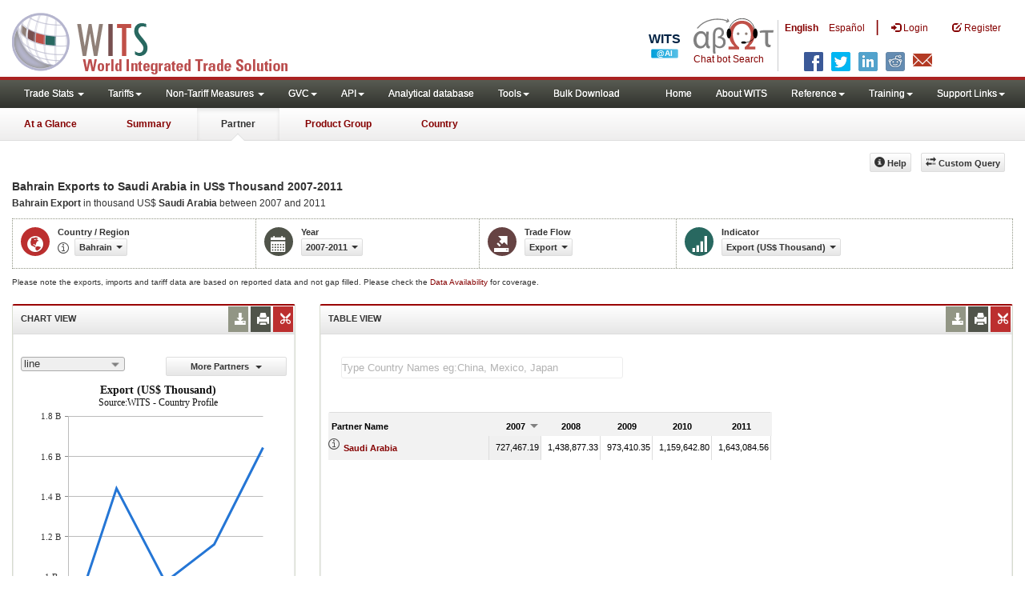

--- FILE ---
content_type: application/javascript
request_url: https://wits.worldbank.org/Scripts/Partner-Hash-en.js
body_size: 2700
content:
htPartner.setItem("WLD","World");htPartner.setItem("AFG","Afghanistan");htPartner.setItem("ALB","Albania");htPartner.setItem("DZA","Algeria");htPartner.setItem("ASM","American Samoa");htPartner.setItem("AND","Andorra");htPartner.setItem("AGO","Angola");htPartner.setItem("AIA","Anguila");htPartner.setItem("ATA","Antarctica");htPartner.setItem("ATG","Antigua and Barbuda");htPartner.setItem("ARG","Argentina");htPartner.setItem("ARM","Armenia");htPartner.setItem("ABW","Aruba");htPartner.setItem("AUS","Australia");htPartner.setItem("AUT","Austria");htPartner.setItem("AZE","Azerbaijan");htPartner.setItem("BHS","Bahamas, The");htPartner.setItem("BHR","Bahrain");htPartner.setItem("BGD","Bangladesh");htPartner.setItem("BRB","Barbados");htPartner.setItem("BLR","Belarus");htPartner.setItem("BEL","Belgium");htPartner.setItem("BLX","Belgium-Luxembourg");htPartner.setItem("BLZ","Belize");htPartner.setItem("BEN","Benin");htPartner.setItem("BMU","Bermuda");htPartner.setItem("BTN","Bhutan");htPartner.setItem("BOL","Bolivia");htPartner.setItem("BIH","Bosnia and Herzegovina");htPartner.setItem("BWA","Botswana");htPartner.setItem("BVT","Bouvet Island");htPartner.setItem("BAT","Br. Antr. Terr");htPartner.setItem("BRA","Brazil");htPartner.setItem("IOT","British Indian Ocean Ter.");htPartner.setItem("VGB","British Virgin Islands");htPartner.setItem("BRN","Brunei");htPartner.setItem("BGR","Bulgaria");htPartner.setItem("BUN","Bunkers");htPartner.setItem("BFA","Burkina Faso");htPartner.setItem("BDI","Burundi");htPartner.setItem("KHM","Cambodia");htPartner.setItem("CMR","Cameroon");htPartner.setItem("CAN","Canada");htPartner.setItem("CPV","Cape Verde");htPartner.setItem("CYM","Cayman Islands");htPartner.setItem("CAF","Central African Republic");htPartner.setItem("TCD","Chad");htPartner.setItem("CHL","Chile");htPartner.setItem("CHN","China");htPartner.setItem("CXR","Christmas Island");htPartner.setItem("CCK","Cocos (Keeling) Islands");htPartner.setItem("COL","Colombia");htPartner.setItem("COM","Comoros");htPartner.setItem("ZAR","Congo, Dem. Rep.");htPartner.setItem("COG","Congo, Rep.");htPartner.setItem("COK","Cook Islands");htPartner.setItem("CRI","Costa Rica");htPartner.setItem("CIV","Cote dIvoire");htPartner.setItem("HRV","Croatia");htPartner.setItem("CUB","Cuba");htPartner.setItem("CYP","Cyprus");htPartner.setItem("CZE","Czech Republic");htPartner.setItem("CSK","Czechoslovakia");htPartner.setItem("DNK","Denmark");htPartner.setItem("DJI","Djibouti");htPartner.setItem("DMA","Dominica");htPartner.setItem("DOM","Dominican Republic");htPartner.setItem("TMP","East Timor");htPartner.setItem("ECU","Ecuador");htPartner.setItem("EGY","Egypt, Arab Rep.");htPartner.setItem("SLV","El Salvador");htPartner.setItem("GNQ","Equatorial Guinea");htPartner.setItem("ERI","Eritrea");htPartner.setItem("EST","Estonia");htPartner.setItem("ETH","Ethiopia(excludes Eritrea)");htPartner.setItem("ETF","Ethiopia(includes Eritrea)");htPartner.setItem("EUN","European Union");htPartner.setItem("FRO","Faeroe Islands");htPartner.setItem("FLK","Falkland Island");htPartner.setItem("FJI","Fiji");htPartner.setItem("FIN","Finland");htPartner.setItem("SDN","Fm Sudan");htPartner.setItem("ATF","Fr. So. Ant. Tr");htPartner.setItem("FRA","France");htPartner.setItem("FRE","Free Zones");htPartner.setItem("GUF","French Guiana");htPartner.setItem("PYF","French Polynesia");htPartner.setItem("GAB","Gabon");htPartner.setItem("GMB","Gambia, The");htPartner.setItem("GEO","Georgia");htPartner.setItem("DDR","German Democratic Republic");htPartner.setItem("DEU","Germany");htPartner.setItem("GHA","Ghana");htPartner.setItem("GIB","Gibraltar");htPartner.setItem("GRC","Greece");htPartner.setItem("GRL","Greenland");htPartner.setItem("GRD","Grenada");htPartner.setItem("GLP","Guadeloupe");htPartner.setItem("GUM","Guam");htPartner.setItem("GTM","Guatemala");htPartner.setItem("GIN","Guinea");htPartner.setItem("GNB","Guinea-Bissau");htPartner.setItem("GUY","Guyana");htPartner.setItem("HTI","Haiti");htPartner.setItem("HMD","Heard Island and McDonald Isla");htPartner.setItem("VAT","Holy See");htPartner.setItem("HND","Honduras");htPartner.setItem("HKG","Hong Kong, China");htPartner.setItem("HUN","Hungary");htPartner.setItem("ISL","Iceland");htPartner.setItem("IND","India");htPartner.setItem("IDN","Indonesia");htPartner.setItem("IRN","Iran, Islamic Rep.");htPartner.setItem("IRQ","Iraq");htPartner.setItem("IRL","Ireland");htPartner.setItem("ISR","Israel");htPartner.setItem("ITA","Italy");htPartner.setItem("JAM","Jamaica");htPartner.setItem("JPN","Japan");htPartner.setItem("JOR","Jordan");htPartner.setItem("KAZ","Kazakhstan");htPartner.setItem("KEN","Kenya");htPartner.setItem("KIR","Kiribati");htPartner.setItem("PRK","Korea, Dem. Rep.");htPartner.setItem("KOR","Korea, Rep.");htPartner.setItem("KWT","Kuwait");htPartner.setItem("KGZ","Kyrgyz Republic");htPartner.setItem("LAO","Lao PDR");htPartner.setItem("LVA","Latvia");htPartner.setItem("LBN","Lebanon");htPartner.setItem("LSO","Lesotho");htPartner.setItem("LBR","Liberia");htPartner.setItem("LBY","Libya");htPartner.setItem("LTU","Lithuania");htPartner.setItem("LUX","Luxembourg");htPartner.setItem("MAC","Macao");htPartner.setItem("MKD","North Macedonia");htPartner.setItem("MDG","Madagascar");htPartner.setItem("MWI","Malawi");htPartner.setItem("MYS","Malaysia");htPartner.setItem("MDV","Maldives");htPartner.setItem("MLI","Mali");htPartner.setItem("MLT","Malta");htPartner.setItem("MHL","Marshall Islands");htPartner.setItem("MTQ","Martinique");htPartner.setItem("MRT","Mauritania");htPartner.setItem("MUS","Mauritius");htPartner.setItem("MYT","Mayotte");htPartner.setItem("MEX","Mexico");htPartner.setItem("FSM","Micronesia, Fed. Sts.");htPartner.setItem("MDA","Moldova");htPartner.setItem("MCO","Monaco");htPartner.setItem("MNG","Mongolia");htPartner.setItem("MNT","Montenegro");htPartner.setItem("MSR","Montserrat");htPartner.setItem("MAR","Morocco");htPartner.setItem("MOZ","Mozambique");htPartner.setItem("MMR","Myanmar");htPartner.setItem("NAM","Namibia");htPartner.setItem("NRU","Nauru");htPartner.setItem("NPL","Nepal");htPartner.setItem("NLD","Netherlands");htPartner.setItem("ANT","Netherlands Antilles");htPartner.setItem("NZE","Neutral Zone");htPartner.setItem("NCL","New Caledonia");htPartner.setItem("NZL","New Zealand");htPartner.setItem("NIC","Nicaragua");htPartner.setItem("NER","Niger");htPartner.setItem("NGA","Nigeria");htPartner.setItem("NIU","Niue");htPartner.setItem("NFK","Norfolk Island");htPartner.setItem("MNP","Northern Mariana Islands");htPartner.setItem("NOR","Norway");htPartner.setItem("PSE","Occ.Pal.Terr");htPartner.setItem("OMN","Oman");htPartner.setItem("OAS","Other Asia, nes");htPartner.setItem("PCE","Pacific Islands");htPartner.setItem("PAK","Pakistan");htPartner.setItem("PLW","Palau");htPartner.setItem("PAN","Panama");htPartner.setItem("PNG","Papua New Guinea");htPartner.setItem("PRY","Paraguay");htPartner.setItem("PER","Peru");htPartner.setItem("PHL","Philippines");htPartner.setItem("PCN","Pitcairn");htPartner.setItem("POL","Poland");htPartner.setItem("PRT","Portugal");htPartner.setItem("QAT","Qatar");htPartner.setItem("REU","Reunion");htPartner.setItem("ROM","Romania");htPartner.setItem("RUS","Russian Federation");htPartner.setItem("RWA","Rwanda");htPartner.setItem("SHN","Saint Helena");htPartner.setItem("SPM","Saint Pierre and Miquelon");htPartner.setItem("WSM","Samoa");htPartner.setItem("SMR","San Marino");htPartner.setItem("STP","Sao Tome and Principe");htPartner.setItem("SAU","Saudi Arabia");htPartner.setItem("SEN","Senegal");htPartner.setItem("SYC","Seychelles");htPartner.setItem("SLE","Sierra Leone");htPartner.setItem("SGP","Singapore");htPartner.setItem("SXM","Sint Maarten");htPartner.setItem("SVK","Slovak Republic");htPartner.setItem("SVN","Slovenia");htPartner.setItem("SLB","Solomon Islands");htPartner.setItem("SOM","Somalia");htPartner.setItem("ZAF","South Africa");htPartner.setItem("SGS","South Georgia and the South Sa");htPartner.setItem("SSD","South Sudan");htPartner.setItem("SVU","Soviet Union");htPartner.setItem("ESP","Spain");htPartner.setItem("SPE","Special Categories");htPartner.setItem("LKA","Sri Lanka");htPartner.setItem("KNA","St. Kitts and Nevis");htPartner.setItem("LCA","St. Lucia");htPartner.setItem("VCT","St. Vincent and the Grenadines");htPartner.setItem("SUD","Sudan");htPartner.setItem("SUR","Suriname");htPartner.setItem("SWZ","Eswatini");htPartner.setItem("SWE","Sweden");htPartner.setItem("CHE","Switzerland");htPartner.setItem("SYR","Syrian Arab Republic");htPartner.setItem("TJK","Tajikistan");htPartner.setItem("TZA","Tanzania");htPartner.setItem("THA","Thailand");htPartner.setItem("TGO","Togo");htPartner.setItem("TKL","Tokelau");htPartner.setItem("TON","Tonga");htPartner.setItem("TTO","Trinidad and Tobago");htPartner.setItem("TUN","Tunisia");htPartner.setItem("TUR","Turkey");htPartner.setItem("TKM","Turkmenistan");htPartner.setItem("TCA","Turks and Caicos Isl.");htPartner.setItem("TUV","Tuvalu");htPartner.setItem("UGA","Uganda");htPartner.setItem("UKR","Ukraine");htPartner.setItem("ARE","United Arab Emirates");htPartner.setItem("GBR","United Kingdom");htPartner.setItem("USA","United States");htPartner.setItem("UMI","United States Minor Outlying I");htPartner.setItem("UNS","Unspecified");htPartner.setItem("URY","Uruguay");htPartner.setItem("USP","Us Msc.Pac.I");htPartner.setItem("UZB","Uzbekistan");htPartner.setItem("VUT","Vanuatu");htPartner.setItem("VEN","Venezuela");htPartner.setItem("VNM","Vietnam");htPartner.setItem("WLF","Wallis and Futura Isl.");htPartner.setItem("ESH","Western Sahara");htPartner.setItem("YEM","Yemen");htPartner.setItem("YDR","Yemen Democratic");htPartner.setItem("SER","Yugoslavia");htPartner.setItem("YUG","Yugoslavia, FR (Serbia/Montene");htPartner.setItem("ZMB","Zambia");htPartner.setItem("ZWE","Zimbabwe");htPartner.setItem("EAS","East Asia & Pacific");htPartner.setItem("ECS","Europe & Central Asia");htPartner.setItem("LCN","Latin America & Caribbean");htPartner.setItem("MEA","Middle East & North Africa");htPartner.setItem("NAC","North America");htPartner.setItem("SAS","South Asia");htPartner.setItem("SSF","Sub-Saharan Africa");